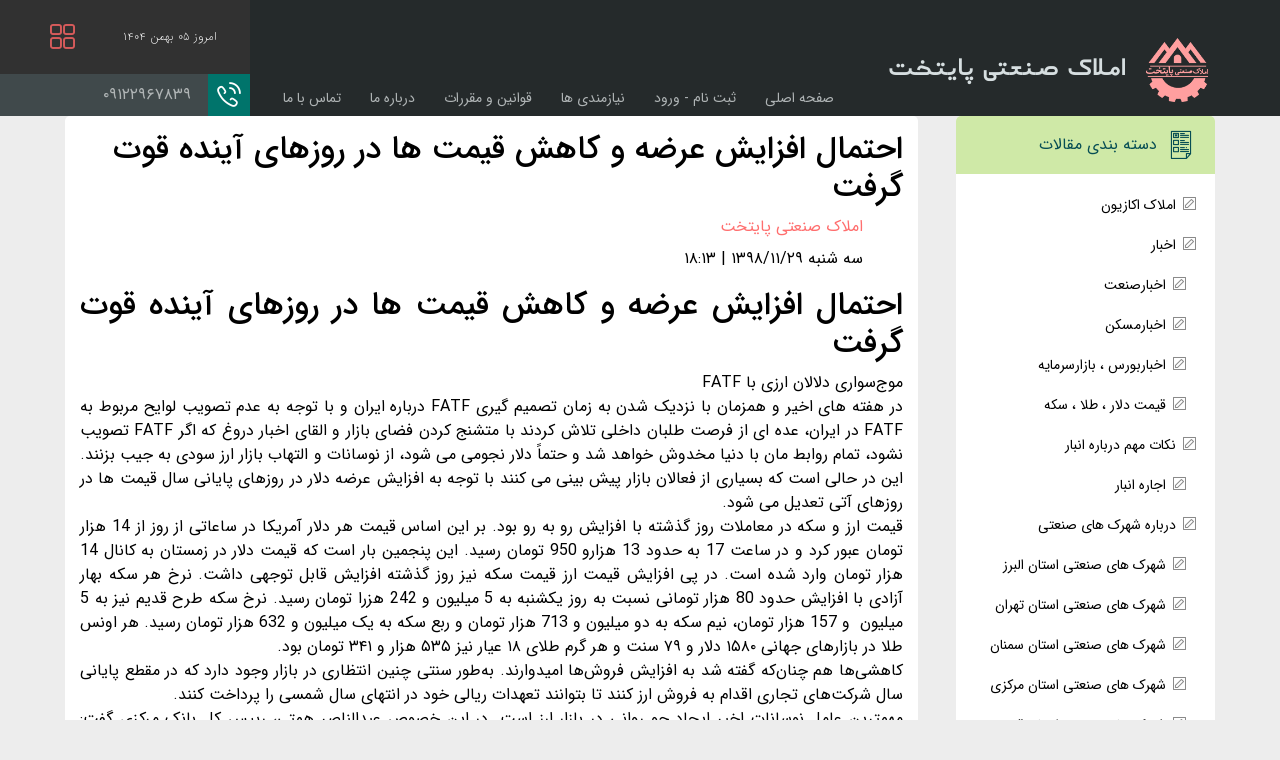

--- FILE ---
content_type: text/html; charset=utf-8
request_url: https://paytakhtmelk.ir/%D8%A7%D8%AE%D8%A8%D8%A7%D8%B1/1725-%D8%A7%D8%AD%D8%AA%D9%85%D8%A7%D9%84-%D8%A7%D9%81%D8%B2%D8%A7%DB%8C%D8%B4-%D8%B9%D8%B1%D8%B6%D9%87-%D8%AF%D9%84%D8%A7%D8%B1.html
body_size: 6152
content:
<!DOCTYPE html>
<html lang="fa-ir" dir="rtl">
<head>
	<meta charset="utf-8" />
	<base href="https://paytakhtmelk.ir/%D8%A7%D8%AE%D8%A8%D8%A7%D8%B1/1725-%D8%A7%D8%AD%D8%AA%D9%85%D8%A7%D9%84-%D8%A7%D9%81%D8%B2%D8%A7%DB%8C%D8%B4-%D8%B9%D8%B1%D8%B6%D9%87-%D8%AF%D9%84%D8%A7%D8%B1.html" />
	<meta http-equiv="X-UA-Compatible" content="IE=edge" />
	<meta name="keywords" content="اخبار-صنعتی,صنایع- معادن,اخبار-صنعت-معادن,آخرین-خبرهای-صنعتی,جدیدترین-,بورس," />
	<meta name="author" content="املاک صنعتی پایتخت" />
	<meta name="viewport" content="width=device-width, initial-scale=1.0" />
	<meta name="description" content="احتمال افزایش عرضه و کاهش قیمت ها در روزهای آینده قوت گرفت" />
	<meta name="generator" content="Joomla! - Open Source Content Management" />
	<title>احتمال افزایش عرضه و کاهش قیمت ها در روزهای آینده قوت گرفت - املاک صنعتی پایتخت </title>
	<link href="/templates/paytakht3/css/template.css?1.1.11" rel="stylesheet" />
	<script src="/templates/paytakht3/js/bootstrap.js?da5d572dcd20d43f99ca5dd24ae86573"></script>
	<script src="/media/system/js/caption.js?da5d572dcd20d43f99ca5dd24ae86573"></script>
	<script src="/templates/paytakht3/js/template.js?da5d572dcd20d43f99ca5dd24ae86573"></script>
	<script>
jQuery(function($){ initTooltips(); $("body").on("subform-row-add", initTooltips); function initTooltips (event, container) { container = container || document;$(container).find(".hasTooltip").tooltip({"html": true,"container": "body"});} });jQuery(window).on('load',  function() {
				new JCaption('img.caption');
			});
	</script>

  <script type="application/ld+json">
    [
        {
          "@context": "https://schema.org",
          "@type": "RealEstateAgent",
          "url": "https://paytakhtmelk.ir",
          "name": "املاک صنعتی پایتخت",
          "address": "تهران، جاده قدیم کرج، خیابان خلیج فارس پلاک ۲۳۵/۴",
          "telephone": "09122967839",
          "email": "info@paytakhtmelk.ir",
          "image": "https://paytakhtmelk.ir/templates/paytakht3/template_preview.png",
          "logo": "https://paytakhtmelk.ir/templates/paytakht3/images/site-logo.png"
        },
        {
            "@context" : "http://schema.org",
            "@type" : "Organization",
            "name" : "املاک صنعتی پایتخت",
            "url": "https://paytakhtmelk.ir",
            "logo": "https://paytakhtmelk.ir/templates/paytakht3/images/site-logo.png"
        }
    ]
  </script>
</head>
<body class="option-com_content view-article layout-blog no-task itemid-119  path-%D8%A7%D8%AE%D8%A8%D8%A7%D8%B1-1725-%D8%A7%D8%AD%D8%AA%D9%85%D8%A7%D9%84-%D8%A7%D9%81%D8%B2%D8%A7%DB%8C%D8%B4-%D8%B9%D8%B1%D8%B6%D9%87-%D8%AF%D9%84%D8%A7%D8%B1.html">

<header id="pTpl-header">
  <div class="logo float-right">
    <a href="/">
      <span class="logo-icon"></span><span class="site-name">املاک صنعتی پایتخت </span>
    </a>
  </div>

      <nav id="pTpl-p0" role="navigation">
      <ul class="nav menu mod-list">
<li class="item-101 default"><a href="/" >صفحه اصلی</a></li><li class="item-109"><a href="/ورود-به-حساب-کاربری.html" >ثبت نام - ورود</a></li><li class="item-196"><a href="/نیازمندی-ها.html" >نیازمندی ها</a></li><li class="item-114"><a href="/قوانین-و-مقررات.html" >قوانین و مقررات</a></li><li class="item-106"><a href="/درباره-ما.html" >درباره ما</a></li><li class="item-107"><a href="/تماس-با-ما.html" >تماس با ما</a></li></ul>

    </nav>
  
  <div class="date">
    امروز    ۰۵ بهمن ۱۴۰۴    <span class="pIcon-menu icon float-left"></span>
  </div>

  <a href="tel:09122967839" class="phone d-block">
    <span class="pIcon-phone icon float-right"></span>
    <span>۰۹۱۲۲۹۶۷۸۳۹</span>
  </a>

  <div class="d-md-none date-and-phone overflow-hidden">
    <div class="float-right iransans-ul-12">
      امروز      ۰۵ بهمن ۱۴۰۴    </div>
    <a href="tel:09122967839" class="float-left phone">
      <span class="pIcon-phone icon float-right"></span>
      <span>۰۹۱۲۲۹۶۷۸۳۹</span>
    </a>
  </div>
</header>

<main id="main">
  
  
      <div class="row">
      <aside class="d-none d-xl-block col-3" id="pTpl-p2">
        <div class="module-well  menu news_menu "><div><h3 class="module-header  pIcon-list iransans-16">دسته بندی مقالات</h3><ul class="nav menu mod-list">
<li class="item-191"><a href="/املاک-اکازیون.html" >املاک اکازیون</a></li><li class="item-119 current active deeper parent"><a href="/اخبار.html" target="_blank">اخبار </a><ul class="nav-child unstyled small"><li class="item-143"><a href="/اخبار/اخبارصنعت.html" target="_blank">اخبارصنعت</a></li><li class="item-144"><a href="/اخبار/اخبارمسکن.html" target="_blank">اخبارمسکن</a></li><li class="item-158"><a href="/اخبار/اخباربورس-تهران.html" >اخباربورس ، بازارسرمایه</a></li><li class="item-174"><a href="/اخبار/قیمت-دلار-طلا-سکه-دینار-پوند.html" >قیمت دلار ، طلا ، سکه </a></li></ul></li><li class="item-142 deeper parent"><a href="/انبار.html" >نکات مهم درباره انبار</a><ul class="nav-child unstyled small"><li class="item-186"><a href="/انبار/اجاره-انبار.html" >اجاره انبار</a></li></ul></li><li class="item-120 deeper parent"><a href="/2023-07-05-09-08-59.html" >درباره شهرک های صنعتی</a><ul class="nav-child unstyled small"><li class="item-136"><a href="/2023-07-05-09-08-59/البرز.html" >شهرک های صنعتی استان البرز</a></li><li class="item-137"><a href="/2023-07-05-09-08-59/تهران.html" >شهرک های صنعتی استان تهران</a></li><li class="item-138"><a href="/2023-07-05-09-08-59/سمنان.html" >شهرک های صنعتی استان سمنان</a></li><li class="item-139"><a href="/2023-07-05-09-08-59/مرکزی.html" >شهرک های صنعتی استان مرکزی</a></li><li class="item-140"><a href="/2023-07-05-09-08-59/قم.html" >شهرک های صنعتی استان قم</a></li></ul></li><li class="item-121"><a href="/دانستنیهای-حقوقی.html" target="_blank">نکات حقوقی</a></li><li class="item-148"><a href="/سرگذشت-کارآفرینان.html" >کار آفرینان موفق</a></li><li class="item-185"><a href="/اطلاعات-عمومی-آیا-میدانید.html" >اطلاعات عمومی - دانستنیها </a></li></ul>
</div></div>
      </aside>
      <div class="col-12 col-xl-9">
        <div id="system-message-container">
	</div>

        <div id="component_container"><div class="item-page" itemscope itemtype="https://schema.org/Article">
	<meta itemprop="inLanguage" content="fa-IR" />
	
		
			<div class="page-header">
		<h2 itemprop="headline">
			احتمال افزایش عرضه و کاهش قیمت ها در روزهای آینده قوت گرفت		</h2>
							</div>
					
		
						<dl class="article-info muted">

		
			<dt class="article-info-term">
							</dt>

							<dd class="createdby" itemprop="author" itemscope itemtype="https://schema.org/Person">
  <span class="fIcon-avatar"></span>
					<a href="/تماس-با-ما.html" itemprop="url"><span itemprop="name">املاک صنعتی پایتخت</span></a>	</dd>
			


			
			
		
												<dd class="create">
					<span class="fIcon-clock-4" aria-hidden="true"></span>
					<time datetime="2020-02-18T18:13:37+03:30" itemprop="dateCreated">
						سه شنبه ۱۳۹۸/۱۱/۲۹ | ۱۸:۱۳					</time>
			</dd>			
			
						</dl>
	
	
		
								<div itemprop="articleBody">
		<div class="blockcontentTop" style="text-align: justify;">
<div>
<h2 class="newsbodyrotitr pull-right">احتمال افزایش عرضه و کاهش قیمت ها در روزهای آینده قوت گرفت</h2>
</div>
<div class="newsbodytitr">موج‌سواری دلالان ارزی با FATF </div>
<div class="newsbodylead">در هفته های اخیر و همزمان با نزدیک شدن به زمان تصمیم گیری FATF درباره ایران و با توجه به عدم تصویب لوایح مربوط به FATF در ایران، عده ای از فرصت طلبان داخلی تلاش کردند با متشنج کردن فضای بازار و القای اخبار دروغ که اگر FATF تصویب نشود، تمام روابط مان با دنیا مخدوش خواهد شد و حتماً دلار نجومی می شود، از نوسانات و التهاب بازار ارز سودی به جیب بزنند. این در حالی است که بسیاری از فعالان بازار پیش بینی می کنند با توجه به افزایش عرضه دلار در روزهای پایانی سال قیمت ها در روزهای آتی تعدیل می شود.</div>
</div>
<div id="newsbody" class="body" style="text-align: justify;">
<div>قیمت ارز و سکه در معاملات روز گذشته با افزایش رو به رو بود. بر این اساس قیمت هر دلار آمریکا در ساعاتی از روز از 14 هزار تومان عبور کرد و در ساعت 17 به حدود 13 هزارو 950 تومان رسید. این پنجمین بار است که قیمت دلار در زمستان به کانال 14 هزار تومان وارد شده است. در پی افزایش قیمت ارز قیمت سکه نیز روز گذشته افزایش قابل توجهی داشت. نرخ هر سکه بهار آزادی با افزایش حدود 80 هزار تومانی نسبت به روز یکشنبه به 5 میلیون و 242 هزرا تومان رسید. نرخ سکه طرح قدیم نیز به 5 میلیون  و 157 هزار تومان، نیم سکه به دو میلیون و 713 هزار تومان و ربع سکه به یک میلیون و 632 هزار تومان رسید. هر اونس طلا در بازارهای جهانی ۱۵۸۰ دلار و ۷۹ سنت و هر گرم طلای ۱۸ عیار نیز ۵۳۵ هزار و ۳۴۱ تومان بود.<br />کاهشی‌ها هم چنان‌که گفته شد به افزایش فروش‌ها امیدوارند. به‌طور سنتی چنین انتظاری در بازار وجود دارد که در مقطع پایانی سال شرکت‌های تجاری اقدام به فروش ارز کنند تا بتوانند تعهدات ریالی خود در انتهای سال شمسی را پرداخت کنند.<br />مهمترین عامل نوسانات اخیر ایجاد جو روانی در بازار ارز است. در این خصوص عبدالناصر همتی، رییس کل بانک مرکزی گفت: «متأسفانه در جنگ و فشار اقتصادی و تحریم‌های همه جانبه دشمنان خارجی، ما درگیر عده ای فرصت طلب و رانت خوار هستیم که سعی بر ایجاد التهاب در جو روانی جامعه دارند.» همتی همچنین گفت: «پر واضح است سرچشمه این حرکات منفی خارج از ایران است که اجازه نمی دهند تعادل در سیستم اقتصادی ایجاد شود. 50 درصد توان ما صرف خنثی کردن توطئه رانت خواران داخلی می شود.»<br /><br /><strong>   بازگشت 22 میلیارد دلار ارز حاصل از صادرات<br /></strong>رییس کل بانک مرکزی همچنین روز گذشته در پیام ویدئویی به آماری در خصوص بازگشت ارزهای صادراتی پرداخت و گفت: «علیرغم فشار حداکثری دولت آمریکا و اقداماتی که برای ایجاد محدودیت در نقل و انتقالات پولی و تجاری کشور انجام شده، ما در ۱۱ ماهه امسال خوشبختانه موفق شدیم ۳۵.۵ میلیارد دلار تأمین ارز برای واردات کالاهای اساسی و ضروری و مواد اولیه انجام دهیم.»<br />عبدالناصر همتی افزود: «خوشحالم خدمت مردم عرض کنم علیرغم فشار حداکثری دولت امریکا و اقداماتی که برای ایجاد محدودیت در نقل و انتقالات پولی و تجاری کشور انجام شده، ما در ۱۱ ماهه امسال خوشبختانه موفق شدیم ۳۵.۵ میلیارد دلار تأمین ارز برای واردات کالاهای اساسی و ضروری و مواد اولیه انجام دهیم.»<br />همتی افزود: «از این ۳۵.۵ میلیارد دلار، ۱۴ میلیارد دلار تامین ارز برای واردات کالاهای اساسی، دارو، تجهیزات پزشکی و نهاده‌های دامی بوده است و از این نظر فراوانی خوبی در کشور وجود دارد.»<br />وی گفت: «خوشحالم عرض کنم که در ۱۱ ماه امسال حدود ۲۲ میلیارد دلار ارز حاصل از صادرات به چرخه اقتصاد کشور بازگشته است و حدود ۳۰ درصد آن بصورت واردات در برابر صادرات بوده که با راهبری بانک مرکزی و توسط فعالان اقتصادی محقق شده است.»<br />همتی ادامه داد: «بنابراین می توانم عرض کنم که با کمک فعالان اقتصادی و همکارانم در بانک مرکزی و همچنین تلاش هایی که در وزارت نفت انجام می شود، ما امسال با قدرت توانستیم منابع مورد نیاز کشور را تامین کنیم و انشالله این روند را در آینده هم ادامه خواهیم داد.»<br /><br /><strong>  پیش بینی افزایش عرضه و کاهش قیمت<br /></strong>بسیاری از فعالان بازار، با توجه به ذخایر ارزی کشور و همچنین مدیریت بانک مرکزی در بازار ارز در مدت یکسال گذشته، نوسانات فعلی قیمت ارز  و طلا را موقتی عنوان می کنند. آنچه مشخص است پررنگ بودن نقش دلالان و نوسان گیران این بار با استفاده از ابزار FATF است و با توجه به مدیریت بانک مرکزی و به گفته کارشناسان خنثی می شود. همزمان با افزایش نرخ ارز  در بازار آزاد، نرخ دلار بر تابلوی صرافان نیز افزایش یافت که نشان دهنده تلاش بانک مرکزی برای کاهش شکاف بین ارز صرافی های بانکی و بازار آزاد و محدود کردن فضا برای نوسان گیران است. </div>
</div> 	</div>

	
					<ul class="pager pagenav">
	<li class="previous">
		<a class="hasTooltip" title="آخرین وضعیت سهمیه بنزین نوروزی" aria-label="مطلب قبلی: آخرین وضعیت سهمیه بنزین نوروزی" href="/اخبار/1726-آخرین-وضعیت-سهمیه-بنزین-نوروزی.html" rel="prev">
			<span class="icon-chevron-right" aria-hidden="true"></span> <span aria-hidden="true">قبلی</span>		</a>
	</li>
	<li class="next">
		<a class="hasTooltip" title="اخبار کوتاه  1398/11/28" aria-label="مطلب بعدی: اخبار کوتاه  1398/11/28" href="/اخبار/1722-اخبار-کوتاه-1398-11-28.html" rel="next">
			<span aria-hidden="true">بعدی</span> <span class="icon-chevron-left" aria-hidden="true"></span>		</a>
	</li>
</ul>
			<div class="content_rating">
		<img src="/media/system/images/rating_star_blank.png" alt="ستاره غیر فعال" /><img src="/media/system/images/rating_star_blank.png" alt="ستاره غیر فعال" /><img src="/media/system/images/rating_star_blank.png" alt="ستاره غیر فعال" /><img src="/media/system/images/rating_star_blank.png" alt="ستاره غیر فعال" /><img src="/media/system/images/rating_star_blank.png" alt="ستاره غیر فعال" /></div>
<form method="post" action="https://paytakhtmelk.ir/%D8%A7%D8%AE%D8%A8%D8%A7%D8%B1/1725-%D8%A7%D8%AD%D8%AA%D9%85%D8%A7%D9%84-%D8%A7%D9%81%D8%B2%D8%A7%DB%8C%D8%B4-%D8%B9%D8%B1%D8%B6%D9%87-%D8%AF%D9%84%D8%A7%D8%B1.html?hitcount=0" class="form-inline">
	<span class="content_vote">
		<label class="unseen element-invisible" for="content_vote_1725">لطفا رای دهید</label>
		<select id="content_vote_1725" name="user_rating">
	<option value="1">رای 1</option>
	<option value="2">رای 2</option>
	<option value="3">رای 3</option>
	<option value="4">رای 4</option>
	<option value="5" selected="selected">رای 5</option>
</select>
		&#160;<input class="btn btn-mini" type="submit" name="submit_vote" value="امتیاز" />
		<input type="hidden" name="task" value="article.vote" />
		<input type="hidden" name="hitcount" value="0" />
		<input type="hidden" name="url" value="https://paytakhtmelk.ir/%D8%A7%D8%AE%D8%A8%D8%A7%D8%B1/1725-%D8%A7%D8%AD%D8%AA%D9%85%D8%A7%D9%84-%D8%A7%D9%81%D8%B2%D8%A7%DB%8C%D8%B4-%D8%B9%D8%B1%D8%B6%D9%87-%D8%AF%D9%84%D8%A7%D8%B1.html?hitcount=0" />
		<input type="hidden" name="1c8ee899ce594dad7fb4a71ab584b7f8" value="1" />	</span>
</form></div>
</div>
      </div>
      <aside class="d-xl-none col-12" id="pTpl-p2">
        <div class="module-well  menu news_menu "><div><h3 class="module-header  pIcon-list iransans-16">دسته بندی مقالات</h3><ul class="nav menu mod-list">
<li class="item-191"><a href="/املاک-اکازیون.html" >املاک اکازیون</a></li><li class="item-119 current active deeper parent"><a href="/اخبار.html" target="_blank">اخبار </a><ul class="nav-child unstyled small"><li class="item-143"><a href="/اخبار/اخبارصنعت.html" target="_blank">اخبارصنعت</a></li><li class="item-144"><a href="/اخبار/اخبارمسکن.html" target="_blank">اخبارمسکن</a></li><li class="item-158"><a href="/اخبار/اخباربورس-تهران.html" >اخباربورس ، بازارسرمایه</a></li><li class="item-174"><a href="/اخبار/قیمت-دلار-طلا-سکه-دینار-پوند.html" >قیمت دلار ، طلا ، سکه </a></li></ul></li><li class="item-142 deeper parent"><a href="/انبار.html" >نکات مهم درباره انبار</a><ul class="nav-child unstyled small"><li class="item-186"><a href="/انبار/اجاره-انبار.html" >اجاره انبار</a></li></ul></li><li class="item-120 deeper parent"><a href="/2023-07-05-09-08-59.html" >درباره شهرک های صنعتی</a><ul class="nav-child unstyled small"><li class="item-136"><a href="/2023-07-05-09-08-59/البرز.html" >شهرک های صنعتی استان البرز</a></li><li class="item-137"><a href="/2023-07-05-09-08-59/تهران.html" >شهرک های صنعتی استان تهران</a></li><li class="item-138"><a href="/2023-07-05-09-08-59/سمنان.html" >شهرک های صنعتی استان سمنان</a></li><li class="item-139"><a href="/2023-07-05-09-08-59/مرکزی.html" >شهرک های صنعتی استان مرکزی</a></li><li class="item-140"><a href="/2023-07-05-09-08-59/قم.html" >شهرک های صنعتی استان قم</a></li></ul></li><li class="item-121"><a href="/دانستنیهای-حقوقی.html" target="_blank">نکات حقوقی</a></li><li class="item-148"><a href="/سرگذشت-کارآفرینان.html" >کار آفرینان موفق</a></li><li class="item-185"><a href="/اطلاعات-عمومی-آیا-میدانید.html" >اطلاعات عمومی - دانستنیها </a></li></ul>
</div></div>
      </aside>
    </div>
  
</main>

<aside>
</aside>

<footer id="pTpl-footer">
  <div class="row flex-xl-nowrap">
    <div class="col-12 d-md-none">
      <div class="contact-info">
        <dl>
          <dt>اطلاعات تماس</dt>
                      <dd>
              <span class="pIcon-map"></span>
              نشانی :
              تهران، کیلومتر ۱۱ جاده قدیم کرج، بزرگراه فتح، جنب جایگاه سوخت ۲۱۹             </dd>
                                <dd>
              <span class="pIcon-at"></span>
              پست الکترونیکی :
              info@paytakhtmelk.ir            </dd>
                                                    <dd>
              <span class="pIcon-mail"></span>
              کدپستی :
              ۱۳۸۸۹۸۶۸۵۳            </dd>
                  </dl>
      </div>
    </div>
    <div class="col-xl col-md-4 d-md-block d-none line-height-1">
      <div class="logo">
        <span class="logo-icon"></span>املاک صنعتی پایتخت       </div>
              <div class="iransans-12 text-center">
          شماره ثبت :
          ۲۸۰۳۰۱        </div>
            <div class="iransans-12 text-center social_networks line-height-1_5">
        کانال ما در شبکه های مجازی :<br>
                  <a class="social_network_icon eitaa"
             href="https://www.instagram.com/amlaksanatipaytakht/">
          </a>
                          <a class="social_network_icon soroush"
             href="https://www.instagram.com/amlaksanatipaytakht/">
          </a>
                          <a class="social_network_icon instagram"
             href="https://www.instagram.com/amlak.sanati.paytakht/">
          </a>
                          <a class="social_network_icon telegram"
             href="https://www.instagram.com/amlaksanatipaytakht/">
          </a>
              </div>
    </div>

          <div class="module-footer  col-xl-3 col-md-4 col-12 articles-link"><div><h3 class="module-header ">مقالات</h3><ul class="nav menu mod-list">
<li class="item-191"><a href="/املاک-اکازیون.html" >املاک اکازیون</a></li><li class="item-119 current active parent"><a href="/اخبار.html" target="_blank">اخبار </a></li><li class="item-142 parent"><a href="/انبار.html" >نکات مهم درباره انبار</a></li><li class="item-120 parent"><a href="/2023-07-05-09-08-59.html" >درباره شهرک های صنعتی</a></li><li class="item-121"><a href="/دانستنیهای-حقوقی.html" target="_blank">نکات حقوقی</a></li><li class="item-148"><a href="/سرگذشت-کارآفرینان.html" >کار آفرینان موفق</a></li><li class="item-185"><a href="/اطلاعات-عمومی-آیا-میدانید.html" >اطلاعات عمومی - دانستنیها </a></li></ul>
</div></div>
    
    <div class="col-xl-3 col-md-5 d-md-block d-none">
      <div class="contact-info">
        <dl>
          <dt>اطلاعات تماس</dt>
                      <dd>
              <span class="pIcon-map"></span>
              نشانی :
              تهران، کیلومتر ۱۱ جاده قدیم کرج، بزرگراه فتح، جنب جایگاه سوخت ۲۱۹             </dd>
                                <dd>
              <span class="pIcon-at"></span>
              پست الکترونیکی :
              info@paytakhtmelk.ir            </dd>
                                                    <dd>
              <span class="pIcon-mail"></span>
              کدپستی :
              ۱۳۸۸۹۸۶۸۵۳            </dd>
                  </dl>
      </div>
    </div>
    <div class="col-xl col-md-7 col-12">
      <div class="certs">
              </div>
    </div>

    <div class="col-12 d-md-none line-height-1">
      <div class="logo">
        <span class="logo-icon"></span>املاک صنعتی پایتخت       </div>
              <div class="iransans-12 text-center">
          شماره ثبت :
          ۲۸۰۳۰۱        </div>
            <div class="iransans-12 text-center social_networks line-height-1_5">
        کانال ما در شبکه های مجازی<br>
                  <a class="social_network_icon eitaa"
             href="https://www.instagram.com/amlaksanatipaytakht/">
          </a>
                          <a class="social_network_icon soroush"
             href="https://www.instagram.com/amlaksanatipaytakht/">
          </a>
                          <a class="social_network_icon instagram"
             href="https://www.instagram.com/amlak.sanati.paytakht/">
          </a>
                          <a class="social_network_icon telegram"
             href="https://www.instagram.com/amlaksanatipaytakht/">
          </a>
              </div>
    </div>
  </div>

  <div class="copy-right text-center">
    ۲۰۲۶ &copy;
    کلیه حقوق متعلق به املاک صنعتی پایتخت  می باشد.  </div>
</footer>

</body>
</html>


--- FILE ---
content_type: text/javascript
request_url: https://paytakhtmelk.ir/templates/paytakht3/js/template.js?da5d572dcd20d43f99ca5dd24ae86573
body_size: 1417
content:
!function(i){var t={};function e(n){if(t[n])return t[n].exports;var s=t[n]={i:n,l:!1,exports:{}};return i[n].call(s.exports,s,s.exports,e),s.l=!0,s.exports}e.m=i,e.c=t,e.d=function(i,t,n){e.o(i,t)||Object.defineProperty(i,t,{enumerable:!0,get:n})},e.r=function(i){"undefined"!=typeof Symbol&&Symbol.toStringTag&&Object.defineProperty(i,Symbol.toStringTag,{value:"Module"}),Object.defineProperty(i,"__esModule",{value:!0})},e.t=function(i,t){if(1&t&&(i=e(i)),8&t)return i;if(4&t&&"object"==typeof i&&i&&i.__esModule)return i;var n=Object.create(null);if(e.r(n),Object.defineProperty(n,"default",{enumerable:!0,value:i}),2&t&&"string"!=typeof i)for(var s in i)e.d(n,s,function(t){return i[t]}.bind(null,s));return n},e.n=function(i){var t=i&&i.__esModule?function(){return i.default}:function(){return i};return e.d(t,"a",t),t},e.o=function(i,t){return Object.prototype.hasOwnProperty.call(i,t)},e.p="",e(e.s=0)}([function(i,t,e){var n;window.cardSlider=e(1),window.adPrice=e(2),window.validate=e(3),(n=jQuery)(document).ready(function(){n(".main-property-module h4 .pIcon-arrow-down, .main-property-module h4 .title").click(function(){var i=n(this).parents(".properties_group");i.toggleClass("open"),i.find(".properties").slideToggle()}),n(function(){n('[data-toggle="tooltip"]').tooltip()})}),n(document).on("change",".pagination .pageNum",function(){n(this).parent().find(".page-"+n(this).val())[0].click()}),n(document).on("keyup",".pagination .pageNum",function(i){13==i.keyCode&&n(this).parent().find(".page-"+n(this).val())[0].click()})},function(i,t){var e=function(i){this.el=i.el,this.slideClass=i.slideClass,this.container=$("#"+this.el),this.slidesContainer=this.container.find("."+this.slideClass+":first").parent(),this.timeOut=i.timeOut?i.timeOut:3e3,this.animation=i.animation?i.animation:300,this.lastRun=new Date,this.right=0,this.left=0,this.config(),this.start()};e.prototype.config=function(){this.container.mouseenter(function(){this.pause()}.bind(this)),this.container.mouseleave(function(){window.clearInterval(this.interval),window.clearTimeout(this.time_out),this.resume()}.bind(this)),this.container.find(".prev").click(function(){this.prev()}.bind(this)),this.container.find(".next").click(function(){this.next()}.bind(this))},e.prototype.start=function(){this.interval=window.setInterval(function(){var i=this.slidesContainer,t=i.find("."+this.slideClass+":first"),e=i.find("."+this.slideClass+":last"),n=0-parseInt(t.css("marginRight"))-t.width();this.lastRun=new Date,i.is(":hidden")||e.position().left>=0||t.animate({marginRight:n},this.animation,function(){t.css("marginRight",this.right).appendTo(i)}.bind(this))}.bind(this),this.timeOut)},e.prototype.pause=function(){this.remaining=this.timeOut-(new Date-this.lastRun),this.remaining<0&&(this.remaining=0),window.clearInterval(this.interval),window.clearTimeout(this.time_out)},e.prototype.resume=function(){var i=this.slidesContainer,t=i.find("."+this.slideClass+":first");i.find("."+this.slideClass+":last").position().left>=0||(this.time_out=setTimeout(function(){t.animate({marginRight:-t.width()},this.animation,function(){t.appendTo(i).css("marginRight",this.right),this.start()}.bind(this))}.bind(this),this.remaining))},e.prototype.prev=function(){var i=this.slidesContainer,t=i.find("."+this.slideClass+":last"),e=0-parseInt(t.css("marginRight"))-t.width();t.position().left>=0||(this.pause(),t.prependTo(i).css("marginRight",e),t.animate({marginRight:this.right},this.animation,function(){this.start()}.bind(this)))},e.prototype.next=function(){var i=this.slidesContainer,t=i.find("."+this.slideClass+":first"),e=i.find("."+this.slideClass+":last"),n=0-parseInt(t.css("marginRight"))-t.width();e.position().left>=0||(this.pause(),t.animate({marginRight:n},this.animation,function(){t.appendTo(i).css("marginRight",this.right),this.start()}.bind(this)))},i.exports=e},function(i,t){var e=function(i){this.adPrice=0,this.el=i.el,this.types=i.types,this.freeLb=i.freeLb,this.currency=i.currency,this.invoice=$("#ad-invoice"),this.container=$("#"+this.el),this.setup()};e.prototype.setup=function(){this.oldType=this.types[$("#jform_adtype_id").val()],this.oldType&&this.oldType.price>0?($("#jform_adtype_id").parents(".form-group").remove(),$("#ad-invoice").remove(),$("#ad-type-info").html(this.oldType.description)):(this.updateAdType(),$("#jform_adtype_id").change(function(){this.updateAdType()}.bind(this)))},e.prototype.updateAdType=function(){var i=this.types[$("#jform_adtype_id").val()];if(this.adPrice=i.price,$("#ad-type-info").html(i.description),0==this.adPrice?(this.container.addClass("free"),this.invoice.find(".ad-price .amount").text(this.freeLb),this.invoice.find(".final-amount .amount").text(this.freeLb)):(this.container.removeClass("free"),this.invoice.find(".ad-price .amount").text(this.adPrice+" "+this.currency),this.invoice.find(".final-amount .amount").text(this.adPrice+" "+this.currency)),i.level>0){this.invoice.find(".head .free").hide(),this.invoice.find(".head .pIcon-star").hide();for(var t=1;t<=i.level;t++)this.invoice.find(".head .pIcon-star.s"+t).show()}else this.invoice.find(".head .free").show(),this.invoice.find(".head .pIcon-star").hide()},i.exports=e},function(i,t){var e=function(i){this.form=$("#"+i.id),this.form.submit(function(i){i.preventDefault();var t=this.form.serializeArray(),e=[];$.each(t,function(i,t){var n=$("input[name='"+t.name+"']");e.push({input:n,value:t.value,rules:this.getInputRules(n)})}.bind(this)),console.log(e)}.bind(this))};e.prototype.getInputRules=function(i){var t=i.attr("class"),e=t?t.split(" "):[],n=[];return $.each(e,function(i,t){"required"===t?n.push(t):0===t.lastIndexOf("validate-",0)&&n.push(t)}),n},i.exports=e}]);